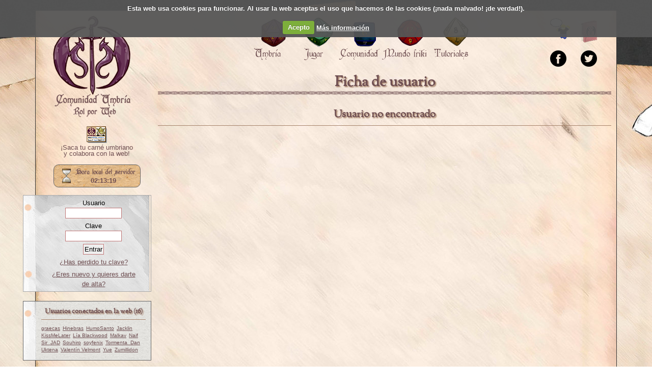

--- FILE ---
content_type: text/html; charset=UTF-8
request_url: https://www.comunidadumbria.com/comunidad/companeros/46160
body_size: 2677
content:
<!DOCTYPE html PUBLIC "-//W3C//DTD XHTML 1.0 Transitional//EN" "http://www.w3.org/TR/xhtml1/DTD/xhtml1-transitional.dtd">
<html xmlns="http://www.w3.org/1999/xhtml">
    <head>
        <title>Compañero: Ficha</title>

        <meta http-equiv="Content-Type" content="text/html; charset=UTF-8" />
        <meta name="title" content="Comunidad Umbría" />
        <meta name="keywords" content="rol rpw umbría comunidadumbria chat roleros d&amp;d vampiro cthulhu juegos" />
        <meta name="description" content="Página web para jugar a rol a través de internet utilizando un sistema específico." />
        <meta name="author" content="Comunidad Umbría" />
        <meta name="resource-type" content="Document" />
        <meta name="distribution" content="all" />
        <meta name="robots" content="all" />
        <meta name="revisit" content="30 days" />
        <link type="image/x-icon" rel="shortcut icon" href="/imgs/alyan.ico" />
        <link rel="canonical" href="https://www.comunidadumbria.com/comunidad/companeros/46160"/>

        <link href="//maxcdn.bootstrapcdn.com/font-awesome/4.2.0/css/font-awesome.min.css" rel="stylesheet">
	<script src="https://cloud.tinymce.com/stable/tinymce.min.js?apiKey=zxu3yohy6ucf8hiyludxgbakjmtwxf1wfrxc0ww2nwr3ff8t"></script>
        <link type="text/css" rel="stylesheet" media="all" href="/tpls/oficial/css/companeros.css?720" />
<link type="text/css" rel="stylesheet" media="all" href="/tpls/oficial/css/datos.css?720" />
<link type="text/css" rel="stylesheet" media="all" href="/tpls/oficial/css/foros.css?720" />
<link type="text/css" rel="stylesheet" media="all" href="/tpls/oficial/css/avisos.css?720" />
<link type="text/css" rel="stylesheet" media="all" href="/tpls/oficial/css/reset.css?720" />
<link type="text/css" rel="stylesheet" media="all" href="/tpls/oficial/css/umbria.css?v=5?720" />
<link type="text/css" rel="stylesheet" media="all" href="/tpls/oficial/css/fonts.css?720" />
<link type="text/css" rel="stylesheet" media="all" href="/tpls/oficial/css/cookiecuttr.css?720" />
        <script src='/incs/js/jquery.js?720' type='text/javascript'></script>
<script src='/incs/js/jquery-ui.js?720' type='text/javascript'></script>
<script src='/incs/js/jquery.ui.datepicker-es.js?720' type='text/javascript'></script>
<script src='/incs/js/umbria.js?720' type='text/javascript'></script>
<script src='/incs/js/bbcode.js?720' type='text/javascript'></script>
<script src='/incs/js/ckeditor/ckeditor.js?720' type='text/javascript'></script>
<script src='/incs/js/ckeditor/adapters/jquery.js?720' type='text/javascript'></script>
<script src='/incs/js/jquery.cookie.js?720' type='text/javascript'></script>
<script src='/incs/js/jquery.cookiecuttr.js?720' type='text/javascript'></script>
<script src='/incs/js/companeros.js?720' type='text/javascript'></script>
<script src='/incs/js/avisos.js?720' type='text/javascript'></script>
<script src='/incs/js/jquery.validate.js?720' type='text/javascript'></script>
<script type="text/javascript">jQuery.extend(Umbria.config, {"editor":null});</script>
         <script src="https://www.google.com/recaptcha/api.js"></script>
        <script type="text/javascript">

		  var _gaq = _gaq || [];
		  _gaq.push(['_setAccount', 'UA-32558627-1']);
		  _gaq.push(['_trackPageview']);

		  (function() {
		    var ga = document.createElement('script'); ga.type = 'text/javascript'; ga.async = true;
		    ga.src = ('https:' == document.location.protocol ? 'https://ssl' : 'http://www') + '.google-analytics.com/ga.js';
		    var s = document.getElementsByTagName('script')[0]; s.parentNode.insertBefore(ga, s);
		  })();
		</script>
    </head>

    <body>
                <div id="wrapper">
            <div id="contenedor">


                <div id="navegadorOculto">
                    <a href="#" id="btnMostrarNavegador">Mostrar lateral</a>
                </div>

                <div id="navegador">
                    <div id="logo">
                                                <a href="/">Portada.</a>

                    </div>
                    <hr class="hidden clear" />
                    <div style="text-align:center;margin: 0 10px;font-weight:strong;">
                        <a href="https://www.comunidadumbria.com/usuario/carnet" style="text-decoration:none;display:block;">
                            <img src="https://www.comunidadumbria.com/tpls/oficial/css/imgs/usuario/carnet.png" alt="Carné umbriano" title="¡Saca tu carné
umbriano!"/>
<!--<img src="/imgs/carnet_colabora.gif" alt="¡Saca tu carné umbriano!"
title="¡Saca tu carné umbriano!" />-->
                        </a>
                        <a href="https://www.comunidadumbria.com/usuario/carnet" style="text-decoration:none;display:block;">
                            ¡Saca tu carné umbriano<br/> y colabora con la web!
                        </a>
                    </div>
                    <div id="reloj">

                        <span>14 Jan 2026 2:13:17</span>
                    </div>

                    <div id="datosUsuario">
                        <div id="login">
	<form name="fAcceso" action="" method="POST" enctype="multipart/form-data">
		<p align="center">
			<label>Usuario</label><br/>
			<input name="ACCESO" type="text" size="12" maxlength="30" />
		</p>
		<p align="center">
			<label>Clave</label><br/>
			<input name="CLAVE" type="password" size="12" maxlength="32" />
		</p>
		
		<p align="center"><input type="submit" value="Entrar" /></p>
	</form>
	
	<p align='center'><a href='/usuario/recuperar'>&iquest;Has perdido tu clave?</a></p>
		
	<p align="center"><a href="/usuario/nuevo">&iquest;Eres nuevo y quieres darte de alta?</a></p>

</div>
<hr class="hidden clear"/>
                        <div class="conectados">
	<div class="listaUsuarios">
	
		<h2>Usuarios conectados en la web (16)</h2>
		<ul>
			<li><a class='usuario' href='/comunidad/companeros/42272' title='graecas'>graecas</a></li>
<li><a class='usuario' href='/comunidad/companeros/42636' title='Hinebras'>Hinebras</a></li>
<li><a class='usuario' href='/comunidad/companeros/49178' title='HumoSanto'>HumoSanto</a></li>
<li><a class='usuario' href='/comunidad/companeros/34459' title='Jacklin'>Jacklin</a></li>
<li><a class='usuario' href='/comunidad/companeros/26615' title='KissMeLater'>KissMeLater</a></li>
<li><a class='usuario' href='/comunidad/companeros/40944' title='Lía Blackwood'>Lía Blackwood</a></li>
<li><a class='usuario' href='/comunidad/companeros/6717' title='Malkav'>Malkav</a></li>
<li><a class='usuario' href='/comunidad/companeros/24653' title='Naif'>Naif</a></li>
<li><a class='usuario' href='/comunidad/companeros/48050' title='Sir_JAD'>Sir_JAD</a></li>
<li><a class='usuario' href='/comunidad/companeros/21460' title='Souhiro'>Souhiro</a></li>
<li><a class='usuario' href='/comunidad/companeros/18594' title='soyfenix'>soyfenix</a></li>
<li><a class='usuario' href='/comunidad/companeros/28315' title='Tormenta_Dan'>Tormenta_Dan</a></li>
<li><a class='usuario' href='/comunidad/companeros/28973' title='Uktena'>Uktena</a></li>
<li><a class='usuario' href='/comunidad/companeros/48664' title='Valentín Velmont'>Valentín Velmont</a></li>
<li><a class='usuario' href='/comunidad/companeros/48530' title='Yue'>Yue</a></li>
<li><a class='usuario' href='/comunidad/companeros/48248' title='Zumillidon'>Zumillidon</a></li>
		</ul>
		<hr class="hidden clear" />
	</div>	
</div>

<div class="conectados">
	<div class="listaUsuarios">
		<h2>Usuarios conectados en el chat (0)</h2>
		<ul>
					</ul>
		<hr class="hidden clear" />
	</div>
</div>                    </div>
                </div>


                <div id="cabecera">
                    <div class="destacados">
                        <a href="https://natilla.comunidadumbria.com/chats/general" target="_blank" id="aChat" title="Entra a charlar con nosotros">&nbsp;</a>
<a href="/umbria/fanzine" id="aFanzine" title="Descubre nuestro fanzine umbriano">&nbsp;</a>
<hr class="hidden clear" />
<a href="https://www.facebook.com/comunidadumbria/" target="_blank" >
    <img src="/tpls/oficial/css/imgs/icono_facebook.png" alt="Facebook" title="Facebook Umbriano" />
</a>

<a href="https://twitter.com/comunidadumbria" target="_blank" >
    <img src="/tpls/oficial/css/imgs/icono_twitter.png" alt="Facebook" title="Twitter Umbriano" />
</a>


<hr class="hidden clear" />
                    </div>

                    <div id="menu">
    <ul style="margin-left:150px;">
        <li id="m-umbria">
            <a href="/submenu/umbria">
                <div class="iconomenu">&nbsp;</div>
                <span>Umbría</span>
            </a>
        </li>

        <li id="m-jugar">
            <a href="/submenu/jugar">
                <div class="iconomenu">&nbsp;</div>
                <span>Jugar</span>
            </a>
        </li>

        <li id="m-comunidad">
            <a href="/submenu/comunidad">
                <div class="iconomenu">&nbsp;</div>
                <span>Comunidad</span>
            </a>
        </li>

        <li id="m-mundofriki">
            <a href="/submenu/mundofriki">
                <div class="iconomenu">&nbsp;</div>
                <span>Mundo friki</span>
            </a>
        </li>

        <li id="m-tutoriales">
            <a href="/submenu/tutoriales">
                <div class="iconomenu">&nbsp;</div>
                <span>Tutoriales</span>
            </a>
        </li>
    </ul>
</div>
<div id="submenu">&nbsp;</div>                </div>
                                <div id="ppal">
                                        <h1>Ficha de usuario</h1>
<hr class="hidden clear" />
	<h2>Usuario no encontrado</h2>
		 	
		                    <hr class="hidden clear" />
                </div>

                <hr class="hidden clear" />

                <div id="pie">
                                                        </div>
            </div>
        </div>
    </body>
</html>


--- FILE ---
content_type: text/css
request_url: https://www.comunidadumbria.com/tpls/oficial/css/foros.css?720
body_size: 653
content:
.stickyIcon{
	border: none!important;
	width:40px;
	margin-bottom:-5px;
	margin-right:0px!important;
	}

.foroBtnMover {
	background: url("imgs/botones/mover.png") 5px 5px no-repeat #F2F1F0;
}

.foroBtnCambiarTitulo {
	background: url("imgs/botones/editar2.png") 5px 5px no-repeat #F2F1F0;
}

.foroBtnFijar {
	background: url("imgs/botones/btnFijar.png") no-repeat #F2F1F0;
}

.foroBtnSoltar {
	background: url("imgs/botones/btnSoltar.png") no-repeat #F2F1F0;
}

.foroBtnCerrar {
	background: url("imgs/botones/cerrar.png") 5px 4px no-repeat #F2F1F0;
}

.foroBtnAbrir {
	background: url("imgs/botones/abrir.png") 5px 4px no-repeat #F2F1F0;
}

.foroBtn:hover {
	background: #CCC;
}

/* SECCION */


.cabeceraTemas {
	position: relative;
	width: 100%;
	background: #6E4E51;
	color: #FFF;
	font-weight: bold;
	border: 1px solid #000;
}

.cabeceraTemas .titulo {
	float: left;
	margin: 5px;
}

.cabeceraTemas .columna {
	float: right;	
	margin: 5px 10px 5px 10px;
}

.cabeceraTemas .respuestas {
	width: 40px;
	text-align: right;
}

.cabeceraTemas .ultimoMensaje {
	width: 140px;
	text-align: left;
}

.cabeceraTemas .autor {
	width: 40px;
	text-align: left;
	float: left;
}

.lineaTema {
	position: relative;
	width: 100%;
	border-bottom: 1px dotted #6E4E51;
	border-left: 1px solid #6E4E51;
	border-right: 1px solid #6E4E51;
	background: #FFF;
}

.sticky {
	background: #EAE5DA !important;
}



.lineaTema .titulo {
	float: left;
	padding-top: 10px;
	margin: 5px;
	max-width: 550px;
}

.sticky .titulo {
	font-weight: bold;
}

.lineaTema .titulo span {
	font-size: 10px;
	line-height: 1.5em;
}

.lineaTema .columna {
	float: right;
	margin: 5px 10px 5px 10px;
}

.lineaTema .respuestas {
	width: 40px;
	padding-top: 10px;
	text-align: right;
}

.lineaTema .ultimoMensaje {
	width: 140px;
	padding-top: 10px;
	text-align: left;
}

.lineaTema .autor {
	width: 40px;
	text-align: center;
	float: left;
}

.lineaTema .autor img {
	max-width: 25px;
	max-height: 35px;
}

.foroCerrado {
	width: 100%;
	padding: 10px 0px;
	text-align: center;
	background: #CCC;
	color: #000;
}

.formCambioTitulo input[type="text"] {
	width: 75%;
}

	

--- FILE ---
content_type: text/css
request_url: https://www.comunidadumbria.com/tpls/oficial/css/umbria.css?v=5?720
body_size: 5429
content:
/*== ESTRUCTURA ===*/




body {
    font-family: Verdana, Helvetica;
    font-size: .8em;
    background: url("imgs/estructura/fondobody.jpg");
    
}

a {
	color: #6E4E51;
} 


p {
	line-height: 1.5em;
	margin-bottom: 15px;
	word-wrap: break-word;
}

li {
	line-height: 1.5em;
}

li li {
    margin-left: 20px;
}

h1 {
	font-family: 'OFLSortsMillGoudyRegular', Verdana;
	background:url("imgs/h_linea.png") repeat-x scroll center bottom transparent;
	color:#6E4E51;
	font-size:2.2em;
	font-weight:bold;
	line-height: 1.5em;
	margin-bottom: 20px;
	padding-bottom:0.1em;
	text-align:center;
	text-shadow: #A6836B 2px 2px 2px;
}

h2 {
	font-family: 'OFLSortsMillGoudyRegular', Verdana;
	color:#6E4E51;
	font-size:1.6em;
	line-height: 1.6em;
	font-weight:bold;
	padding-bottom:5px;
	margin-bottom: 10px;
	text-align:center;
	text-shadow: #A6836B 2px 2px 2px;
	border-bottom: 1px solid #A6836B;
	
}

h3 {
	font-family: 'OFLSortsMillGoudyRegular', Verdana;
	color: #6E4E51;
	font-size: 1.2em;
	font-weight: bold;
	margin-bottom: 15px;
}

h4 {
	margin-bottom: 10px;
}

dd {
    margin-left: 15px;
    padding: 5px 0;
}
dt {
    font-weight: bold;
    margin-top: 10px;
}


.hidden {
    visibility: hidden;
}

.clear {
    clear: both;
}

.listaUsuarios li {
	list-style: none;
	display: block;
	float: left;
	margin-right: 5px;
	line-height: 1.4em;
	font-size: .8em;
}

.listaUsuarios a.admin {
	font-weight: bold;
}

.listaUsuarios a.usuario {

}

.listaUsuarios a.oculto {
	font-style: italic;
}
	
.notificacion {
    background: #FFF;
    text-align: center;
    line-height: 1.3em;
    border: 1px solid #BBBBBB;
    color: #6E4E51;
    margin-right: 15px;
    font-size: 11px;
    padding: 5px;
}

#wrapper {
    background: url("imgs/estructura/fondo.jpg") no-repeat center top; 
    padding: 20px 30px;
}

#contenedor {
    display: block;
    position: relative;
    background: url("imgs/estructura/contenedor.jpg"); 
    border: 1px solid #333;
    margin: 0 auto;
    width: 1140px;
}

#navegador {
	float: left;
	width: 240px;
}

#navegadorOculto {
	float: left;
	margin-top: 250px;
	width: 10px;
	height: 50px;
	border: 1px solid #333;
	padding: 2px;
	border-left: none;
	background: #FFF;
	overflow: hidden;
	display: none;
}

#btnMostrarNavegador {
	display: block;
	width: 10px;
	height: 50px;
	text-indent: -9999px;
	background: url("imgs/estructura/mostrarNavegador.png") repeat-y;
}

#cabecera {
	position: relative;
	margin: 0px 15px 0px 250px;
	/*min-height: 200px;*/
}


#ppal {
	position: relative;
	float: left;
	width: 890px;
	
}

#avisos {
	position: relative;
	float: left;
	width: 890px;
	margin-top: 25px;
}

#logo {
	float: left;
	width: 220px;
	height: 200px;
	margin: 10px 0px;
}

#logo > a {
	display: block;
	text-indent: -9999px;
	width: 220px;
	height: 200px;
	background: url("imgs/estructura/alyan_logo.png?v=3") no-repeat;
}

#logoCrespon a {
	display: block;
	text-indent: -9999px;
	width: 220px;
	height: 200px;
	background: url("imgs/estructura/alyan_crespon.png");
}

#logoMovember a {
	display: block;
	text-indent: -9999px;
	width: 220px;
	height: 200px;
	background: url("imgs/estructura/alyan_movember.png");
}

/*== DESTACADOS == */
#destacados {
	float: right; 
	width: 180px;
}

#destacados a {
	float: left;
	text-indent: -9999px;
	width: 45px;
	height: 55px;
	margin-left: 5px;

}

#aFanzine {
    background: url("imgs/estructura/fanzine.png") no-repeat scroll 2px 3px rgba(0, 0, 0, 0);
}
#aChat {
    background: url("imgs/estructura/chat.png") no-repeat scroll 0 0 rgba(0, 0, 0, 0);
}
#aTv {
    background: url("imgs/estructura/tv.png") no-repeat scroll 0 -5px rgba(0, 0, 0, 0);
}
#aKDD {
    background: url("imgs/estructura/JOKU.svg") no-repeat scroll center 0 / 45px auto rgba(0, 0, 0, 0);
}

.bannerKDD {
    background: url("imgs/estructura/bannerKDD.png") no-repeat scroll 0 0 transparent;
    display: block!important;
    height: 90px!important;
    margin: 53px auto 5px !important;
    width: 100px!important;
    float: none!important;
}


/* == PATROCINADORES == */

#patrocinadores {
	position: relative;
	margin: 10px 90px 0px 35px;
	height: 75px;
	width: 650px;
}

#patrocinadores a {
	margin-right: 10px;
}

#patrocinadores img {
	width: 200px;
	height: 50px;
	margin-top: 5px;
}



/* == MENU == */


#menu {
    position: relative;
    margin: 10px;
 	height: 90px;
 	width: 700px;
}


#menu ul li, #submenu ul li {
    float: left;
    list-style: none outside;
}

#menu a {
	text-decoration: none;	
}

#menu a div {
    background: url("imgs/estructura/menu.png") no-repeat scroll 0 0 transparent;
    display: block;
    height: 65px;
	text-align: center;

}

#menu a span{
	font-family: 'cardinal_alternateregular';
    font-size: 1.6em;
    text-align: center;
    text-decoration: none;	
    display: block;
}

#menu a:hover {
    text-shadow: 2px 2px 2px grey;
}

#m-umbria a div {
	width: 90px;
    background-position: 0 0;
}

#m-umbria_select {
    background-position: 0 -100px;
}

#m-jugar a div {
    width: 90px;
    background-position: -112px 0;
}

#m-comunidad a div {
    width: 90px;
    background-position: -224px 0;
}

#m-mundofriki a div {
    width: 90px;
    background-position: -336px 0;
}

#m-tutoriales a div {
    width: 90px;
    background-position: -448px 0;
}

#m-patrocinadores a div {
    width: 90px;
    background-position: -560px 0;
}

#submenu {
	position: absolute;
	z-index: 999;
 	margin: 5px;
 	padding: 10px 10px 0px 10px;
 	border: 1px dotted #6E4E51;
 	display: none;
 	height: 90px;
	width: 96%;
}

#submenu li {
	width: 90px;
	height: 30px;
	background: url("imgs/estructura/submenu.png") no-repeat #FFF;
	padding: 0px 0px 5px 30px;
	font-size: .8em;
	overflow: hidden;
	line-height: 1.1em;
}

#submenu li a {
	text-decoration: none;
}

.submenuFondo {
	background-color: #FFF;
	
}

/* == DATOSUSUARIO == */

a.btnIncidencia {
	display: block;
	width: 180px;
	background: url("imgs/bug.png") no-repeat center top;
	padding-top: 40px;
	text-align: center;
	margin: 0 0 20px 20px;
	text-decoration: none;
}
#reloj {
	background: url("imgs/fndReloj.png") no-repeat center;
	padding: 25px 0 6px 25px;
	margin: 15px auto;
	font-weight: bold;
	width: 144px;
	text-align: center;
	color: #6E4E51;
	border: 1px solid #666;
	border-radius: 10px;
}
#reloj span {
	visibility: hidden;
}
#datosUsuario {
	float: left;
	width: 250px;
}

#datosUsuario h2 {
	font-size: 1em;
}


#usuario, #login {
    position: relative;
    display: block;
    left: -25px;
    width: 225px;   
    background: url("imgs/estructura/recuadroUsuario.jpg") repeat-y;
	padding-left: 25px;
    border: 1px solid #AAA;
}

#avatar {
	position: absolute;
	top: 5px;
	left: 35px; 
}

#uNombre, #uNivel, #uCarisma {
	position: relative;
	margin-bottom: 8px;
	margin-left: 100px;
	text-align: left;
}

#uNombre strong, #uNivel strong, #uCarisma strong {
	display: block;
	clear: both;
	color:#6E4E51;
	margin-bottom: 2px;
}

#iconosUsuario {
	position: relative;
	margin-left: -10px;
	margin-right: -10px;
}

#iconosUsuario a {
	float: left;
	display: block;
	height: 45px;
	width: 40px;
	margin-right: 5px;
	text-align: center;
	color: #6E4E51;
	text-decoration: none;
	position: relative;	
	background-position: center bottom;
}
#iconosUsuario a span {
	position: absolute;
	top: 0px;
	right: 0px;
	display: block;
	background-color: #FFF;
	border: 1px solid #000;
	border-radius: 1px;
	font-size: 9px;
	padding: 1px;
	font-weight: bold;
}
#iconoPreferencias {
	background: url("imgs/usuario/preferencias.png") no-repeat;
	text-indent: -9999px;
}
#iconoNovedades {
	background: url("imgs/usuario/novedades.png") no-repeat;
	text-indent: -9999px;
}

#iconoPatrocinadores {
	background: url("imgs/administrar/btnPatrocinadores.png") no-repeat;
	text-indent: -9999px;
}

#iconoCreditos {
	background: url("imgs/usuario/creditos.png") no-repeat;
}

#iconoFicheros {
	background: url("imgs/usuario/ficheros.png") no-repeat;
}

#iconoMensajes {
	background: url("imgs/usuario/mps.png") no-repeat;
}
#iconoMensajes.no_leidos {
	background: url("imgs/usuario/mpsanimado.png") no-repeat;
}
#iconoPartidas {
	background: url("imgs/usuario/partidas.png") no-repeat;
	text-indent: -9999px;
}
#iconoIncidencias {
	background: url("imgs/usuario/bug.png") no-repeat;
}
#iconoIncidencias.incidencias_pendientes {
	background: url("imgs/usuario/buganimado.png") no-repeat;
}

#iconoCarnet:link, #iconoCarnet:visited{
	background: url("imgs/usuario/carnet.png") no-repeat;
}
#iconoCarnet:hover {
	background: url("imgs/usuario/carnethover.png") no-repeat;
}
#iconoCarnet:active {
	background: url("imgs/usuario/carnetactive.png") no-repeat;
}
#iconoCapataces {
	background: url("imgs/usuario/capataces.png") no-repeat;
	text-indent: -9999px;
}
#iconoNatilla {
        background: url("imgs/usuario/natilla.png") no-repeat;
        text-indent: -9999px;
}
#iconosUsuario a span.estadoCarnet {
	position: absolute;
	top: 27px;
	left: 30px;
	display: block;
	border: none;
	height: 16px;
	width: 16px;
}
#iconosUsuario a span.estadoCarnet.caducado {
	background: url("imgs/carnet/cross16.png") no-repeat;	
}
#iconosUsuario a span.estadoCarnet.terminal{
	background: url("imgs/carnet/exclamation16.png") no-repeat;	
}
#iconosUsuario a span.estadoCarnet.activo {
	background: url("imgs/carnet/tick16.png") no-repeat;	
}
#btnCerrar {
	clear: both;
	padding: 2px;
	border: 1px solid #CCC;
	background: #000;
}



#datosUsuario .partidas, #datosUsuario .conectados, #datosUsuario .menuAdministracion {
    position: relative;
    width: 225px;
    background: url(imgs/estructura/recuadroUsuario.jpg) repeat-y top left;
    margin: 15px 0;
    padding-left: 25px;
    border: 1px solid #666;
    display: block;
    margin-left: -25px;
}

#datosUsuario .listaPartidas, #datosUsuario .listaUsuarios, #datosUsuario .listaIconos {
    background: url(imgs/estructura/fondoPartidas.png);
    padding: 10px;
    text-align: center;
}

#datosUsuario .menuAdministracion a.pendiente {
	opacity: 0.5;
}

#datosUsuario .listaIconos img {
 width: 40px;
 height: 40px;
}

#datosUsuario .listaIconos a span {
 display:none;
}

.listaPartidas img {
    border: 1px solid #666;
}
.listaPartidas a.suspendida img,
.listaPartidas a.abierta img {
	border-color: #00F;
	border-style: dotted;
}
.listaPartidas a.suspendida img {
	opacity: 0.5;
}

.listaPartidas a:hover img {
    border-style: dashed;
}

#datosUsuario .listaPartidas h1 {
    width: 190px;
    height: 34px;
    margin: 0 auto 10px;
    font-size: 1.1em;
    background: none;
    border-bottom: 1px solid #6E4E51;
}

.listaPartidas a { text-decoration: none; }
.listaPartidas img {
	width: 40px;
	height: 60px;
	margin-top: 3px;
}


#btnLogout, #btnOcultarNavegador, #btnCambiarSkin {
	position: relative;
	display: block;
	width: 120px;
	margin: 2px auto;
}

#btnLogout:hover, #btnOcultarNavegador:hover, #btnCambiarSkin:hover {
	background: #CCC;
	color: #000;
}





/* == RECUADROS Y DISEÑO == */

.recuadro {
	position: relative;
	border: 1px solid #666;
	background: url("imgs/estructura/fondoRecuadro.png"); 
	padding: 15px;
	margin-bottom: 20px;
	border-radius: 10px; 
	-moz-border-radius: 10px;
	-webkit-border-radius: 10px;
	
}

.recuadroInterno {
	display: block;
	
	background: url("imgs/estructura/recuadroInterno.png");
	border: 1px solid #666;
	padding: 10px;
	margin: 10px;
	border-radius: 5px; 
	-moz-border-radius: 5px;
	-webkit-border-radius: 5px;
}

.recuadro img {
	margin-right: 20px;
	border: 1px solid #666;
}

.foto {
	float: left;
	width: 110px;
	overflow: hidden;
}

.minifoto {
	float: left;
	width: 120px;
}

.texto {
	position: relative;
	margin-left: 120px;
}

.texto p img {
	max-width: 100%;
}

.fecha {
	padding: 5px;
	text-align: right;
	border-bottom: 1px dotted #6E4E51;
	margin-bottom: 5px;
	line-height: 1.1em;
	color: #000;
}
.boton {
	padding: 2px 5px;
	text-align: center;
	text-decoration: none;
	border-radius: 5px;
	-moz-border-radius: 5px;
	-webkit-border-radius: 5px;
	border: 1px solid #6E4E51;
	background: #FAF6F3;
	color: #6E4E51;
}

.cargando {
	position: relative;
	width: 66px;
	height: 66px;
	margin: 5px auto;
	background: url("imgs/estructura/cargando.gif") center no-repeat;
	text-indent: -9999px;
	
} 

.columna50 {
	float: left;
	width: 49%;
	margin: 0 0.5%;
}
.columna30 {
	float: left;
	width: 29%;
	margin: 0 0.5%;
}
.columna70 {
	float: left;
	width: 69%;
	margin: 0 0.5%;
}

.columna33 {
	float: left;
	width: 32%;
	margin: 0 0.5%;
}

.columna66 {
	float: left;
	width: 65%;
	margin: 0 0.5%;
}

.columna25 {
	float: left;
	width: 24%;
	margin: 0 0.5%;
}

.columna75 {
	float: left;
	width: 74%;
	margin: 0 0.5%;
}
.columna20 {
	float: left;
	width: 19%;
	margin: 0 0.5%;
}
.columna80 {
	float: left;
	width: 79%;
	margin: 0 0.5%;
}
.columna10 {
	float: left;
	width: 9%;
	margin: 0 0.5%;
}
.columna90 {
	float: left;
	width: 89%;
	margin: 0 0.5%;
}
.columna100 {
	float: left;
	width: 99%;
	margin: 0 0.5%;
}
.columna40 {
	float: left;
	width: 39%;
	margin: 0 0.5%;
}

/* == MENSAJES DE ERROR == */

div.warning, div.error, div.status {
	border: 3px solid;
    border-radius: 10px;
    -moz-border-radius: 10px;
    -webkit-border-radius: 10px;
	padding: 30px 0px 30px 60px;	
	margin: 10px 0 15px;
}
div.warning {
    background: #FEEFB3 url(imgs/iconos/warning.png) no-repeat left center;
	color: #9F6000;
}
div.error {
    background: #FFBABA url(imgs/iconos/error.png) no-repeat left center;
	color: #D8000C;
}
div.status {
    background: #E4E3DF url(imgs/iconos/status.png) no-repeat left center;
	color: #888888;
}

.goblinsAtWork {
	position: relative;
	width: 320px;
	height: 320px;
	margin: 20px auto;
	background: url("imgs/goblinsAtWork.png") no-repeat;
}

/* == NIVELES ==*/

.nivel {
	position: relative;
	width: 90px;
	height: 43px;
	margin: 5px auto;
}

.friki0 {
	background: url("imgs/niveles/0.png");
}

.friki1 {
	background: url("imgs/niveles/1.png");
}

.friki2 {
	background: url("imgs/niveles/2.png");
}

.friki3 {
	background: url("imgs/niveles/3.png");
}

.friki4 {
	background: url("imgs/niveles/4.png");
}

.friki5 {
	background: url("imgs/niveles/5.png");
}

.friki6 {
	background: url("imgs/niveles/6.png");
}
.friki7 {
	background: url("imgs/niveles/7.png");
}
.friki8 {
	background: url("imgs/niveles/8.png");
}
.friki9 {
	background: url("imgs/niveles/9.png");
	height: 66px;
}
.friki10 {
	background: url("imgs/niveles/10.png");
}
.friki11 {
	background: url("imgs/niveles/11.png");
}

/*== EDITOR === */

.citar_encabezado {
	font-weight: bold;
	margin-bottom: 5px !important;
}

.Citar, blockquote {
	margin: 10px;
	padding: 25px 10px 10px 25px;
	border: 1px dotted #CCC;
	background: url("imgs/cita.gif") 5px 5px no-repeat #EEE;
}

.spoiler_encabezado {
	font-weight: bold;
	margin-bottom: 5px !important;
	/*cursor: pointer;*/
}

.Spoiler {
	border: 1px dotted #CCC;
	background: #FFF;
	color: #FFF;
	margin: 10px;	
}
.spoilerText { display: none; }


/*
 * Autocompeter */
#autocompleter {
    position: absolute;
    border: 1px solid;
    overflow: hidden;
    z-index: 100;
}

#autocompleter ul {
    margin: 0;
    padding: 0;
    list-style: none;
}

#autocompleter li {
    background: #fff;
    color: #000;
    white-space: pre;
    cursor: default;
	margin: 0;
	text-align: center;
}

#autocompleter li.seleccionado {
    background: #6E4E51;
    color: #fff;
}

input.form-autocompleter {
  background-image: url(imgs/buscando.gif);
  background-repeat: no-repeat;
  background-position: right -16px; 
}
input.buscando {
  background-position: right 1px; 
}

.botonera {
	margin: 5px 0px;
	border-bottom: 1px dotted #6E4E54;
	border-top: 1px dotted #6E4E54;
	padding: 10px 0px;
	text-align: center;
}

.botonera span {
	width: 20px;
}


a.btnBuscador {
	float: right;
	clear: both;
	width: 130px;
	padding: 14px 10px 0px 50px;
	height: 26px;
	background: url("imgs/botones/buscador.png") no-repeat #F2F1F0;
	border-radius: 5px;
	-moz-border-radius: 5px;
	-webkit-border-radius: 5px;
	border: 1px solid #6E4E51;
	text-decoration: none;
	margin-bottom: 20px;
}

a.ver {
	display: block;
	float: right;
	background: url("imgs/botones/ver.gif") no-repeat 5px 5px #F2F1F0;
	padding: 5px 5px 5px 30px;
	border-radius: 5px;
	-moz-border-radius: 5px;
	-webkit-border-radius: 5px;
	border: 1px solid #6E4E51;
	text-decoration: none;
	margin-bottom: 20px;
}

a.ver:hover {
	background: url("imgs/botones/ver.gif") no-repeat 5px 5px #CCC;
	color: #FFF;
}

.avatar {
	text-align: center;
	background: #FFF;
	border: 1px solid #6E4E51;
		border-radius: 5px;
	-moz-border-radius: 5px;
	-webkit-border-radius: 5px;
	
}

.avatar img {
	margin: 10px auto 10px auto;
}

.avatar a {
	text-decoration: none;
}

.avatar img.iconoNivel, .avatar img.iconoCarne {
	border: none;	
}

#login p {
	width: 75%;
	margin: 5px auto;
	text-align: center;
}

#login h3 {
	text-align: center;
}

#twitter {
	float: right;
	width: 250px;
}

#Sesiones span.actual
{
	font-weight: bold;	
}

.alignLeft {text-align: left;}
.alignRight {text-align: right;}
.alignCenter {text-align: center;}
.alignJustify {text-align: justify;}

.formularioBasico {
	display: block;
	width: 270px;
	background: #FFF;
	border: 1px solid #CCC;
	padding: 5px 20px;
	margin: 20px auto;
}

.formularioBasico li {
	display: block;
	width: 100%;
	list-style: none;
	margin-bottom: 5px;
}

.formularioBasico ul {
	display: block;
	margin: 10px 0px;
	clear: both;
}

.formularioBasico fieldset label {
	display: block;
	width: 250px;
	border-bottom: 1px #CCC solid;
	margin-right: 20px;
}

.formularioBasico fieldset input {
	display: block;
	width: 250px;
}

fieldset.collapsed .fieldset-wrapper {
display:none;
}

div.hiddenfield .hidableitem {
display:none;
}
	
.admBotones {
	display: block;
	float: right; 
	margin: 5px;
	width: 80px;
	height: 45px;
	padding: 14px 10px 0px 45px;
	height: 26px;
	border-radius: 5px;
	-moz-border-radius: 5px;
	-webkit-border-radius: 5px;
	border: 1px solid #6E4E51;
	text-decoration: none;
	
}

#uCarisma a {
    display: block;
    float: left;
    font-size: 0.7em;
    height: 16px;
    line-height: 10px;
    padding: 2px;
    text-align: right;
    text-decoration: none;
    color: #000;
}
#uCarisma {
    width: 200px;
}
#uCarisma a span {
    padding-left: 14px;
}
.carismaPOS {
    background: url("imgs/carisma/positivo16.png") no-repeat scroll 0 0 transparent;
}
.carismaNEU {
    background: url("imgs/carisma/neutral16.png") no-repeat scroll 0 0 transparent;
}
.carismaNEG {
    background: url("imgs/carisma/negativo16.png") no-repeat scroll 0 0 transparent;
}


.noticiasMarco {
    overflow: hidden;
    width: 100%;
}
.noticiasCarrusel {
    width: 5000px;
}
.noticia {
    display: inline-block;
    overflow: hidden;
    position: relative;
    vertical-align: text-top;
    width: 250px;
    margin: 0 10px;
    left: 0;
}

.banda .noticia {
	display: inline-block;
    overflow: hidden;
    position: relative;
    vertical-align: text-top;
    width: 830px;
    margin: 0 10px;
    left: 0;
}

.noticia embed,  .noticiaPortada embed{
    width: 140px;
    height: 85px;
}

.columna .noticia p img
{
    max-width: 250px;
}

.noticiaPortada .noticia p img
{
    max-width: 150px;
}


table.bbcodeTable {
    border-collapse: collapse;
    border-color: #999999;
    border-width: 1px;
    font-family: verdana,arial,sans-serif;
    font-size: 0.9em;
}
table.bbcodeTable th {
    background: none repeat scroll 0 0 #DDDDDD;
    border-color: #999999;
    border-style: solid;
    border-width: 1px;
    padding: 8px;
}
table.bbcodeTable td {
    background: none repeat scroll 0 0 #FFFFFF;
    border-color: #999999;
    border-style: solid;
    border-width: 1px;
    padding: 8px;
    vertical-align: top;
}
.selectorNoticia {
    list-style: none;
    margin-bottom: 15px;
    padding-bottom: 5px;
    border-bottom: 1px solid #A6836B;
}
.selectorNoticia span {
    border: 1px solid;
    width: 12px;
    display: block;
    height: 12px;
    line-height: 12px;
    font-size: 0.7em;
    color: #6E4E51;
    background: white;
    text-align: center;
}
.selectorNoticia li.activo span
{
    color: white;
    background: #6E4E51;
}
.selectorNoticia li {
    display: inline-block;
    margin-right: -3px;
}

.contadorKDD {
    display: block !important;
    margin-left: -17px !important;
    text-indent: 0 !important;
    width: 200px !important;
    height: 0px!important;
}
.contadorKDD img {
    display: inline;
}
.contadorKDD .quedanKDD {
    margin-left: 51px;
    margin-top: 15px;
}
.contadorKDD .textoKDD {
    margin-top: -65px;
}

.contadorRomano {
    text-decoration: none;
}
.contadorRomano div {
    height: 70px;
    text-indent: 0;
    width: 125px;
    background: url("kdd/contador.svg");
    background-size: 125px 70px;
}
.contadorRomano span {
    display: block;
    font-family: serif;
    font-size: 1.7em;
    font-weight: bold;
    position: relative;
    text-align: center;
    top: 24px;
    width: 125px;
	color: #FFD700;
	 -webkit-text-fill-color: transparent;
	 background: -webkit-linear-gradient(transparent, transparent),
	             url("kdd/textura.png") repeat scroll 13px 0 rgba(0, 0, 0, 0);
	 background: -o-linear-gradient(transparent, transparent);
	 -webkit-background-clip: text;
}

.adminbar {
    background-color: #499310;
    color: #FFFFFF;
    font-size: 1em;
    left: 0;
    padding: 10px 0;
    position: fixed;
    text-align: center;
    top: 0;
    width: 100%;
    z-index: 10;
    box-shadow: inset 2px 2px 2px lightgreen, inset -3px -3px 3px darkgreen;
    border-radius: 0px 0px 30px 30px;
}

.adminbar a {
	background: none repeat scroll 0 0 #14CC2C;
    border: 1px solid darkgreen;
    border-radius: 5px 5px 5px 5px;
    box-shadow: 1px 1px 2px white inset, -1px -1px 2px darkgreen inset, 1px 1px 1px white;
    color: darkgreen;
    display: inline-block;
    padding: 6px;
    text-decoration: none;
    margin: 0 5px;
}
.adminbar a:hover {
    box-shadow: inset 1px 1px 2px darkgreen, inset -1px -1px 2px white,1px 1px 1px white;
}
#filtroVerde
{
	height:100%;
	width: 100%;
	z-index:9;
	background: green;
	opacity: 0.2;
	position: fixed;
	top: 0;
	left: 0;
	pointer-events: none;
}

#toggleFiltro {
    display: inline-block;
    height: 26px;
    width: 26px;
    float: right;
    margin-right: 25px;
    box-shadow: 1px 1px 2px white inset, -1px -1px 2px darkgreen inset, 1px 1px 1px white;
    cursor: pointer;
    border-radius: 5px;
    border: 1px solid darkgreen;
}

#toggleFiltro.activado {
    background: url("imgs/flecha_arriba.png") no-repeat scroll 5px 5px #14CC2C;
}
#toggleFiltro.desactivado
{
	background: url('imgs/flecha_abajo.png') no-repeat scroll 5px 5px #14CC2C;
}
#toggleFiltro.activado:hover {
	box-shadow: 1px 1px 2px darkgreen inset, -1px -1px 2px white inset, 1px 1px 1px white;
    background: url("imgs/flecha_arriba.png") no-repeat scroll 6px 6px #14CC2C;
}
#toggleFiltro.desactivado:hover
{
	box-shadow: 1px 1px 2px darkgreen inset, -1px -1px 2px white inset, 1px 1px 1px white;
	background: url('imgs/flecha_abajo.png') no-repeat scroll 6px 6px #14CC2C;
}
.red{
	color: red;
}

.error{
	color: red;
	font-weight: bold;
	font-size: 0.9em;
	}

	#toalla
	{
		position: absolute;
		left:40px;
		top: -7px;
	}

.pfc_words img, #pfc_smileys img
{
	border: none!important;
}

.espacioPatrocinado {
    font-size: 8px;
    text-align: center;
    display:block;
    width:200px;
    height:158px;
    overflow:hidden;
    border: 1px solid #666;

}

.espacioActivo {
    background: #333;
    color:#FFF;

}



.destacados {
	float: right;
	width: 120px;
	height: 110px;
}

.destacados a {
	float: left;
	margin: 5px;
	width: 50px;
	height: 50px;
	overflow: hidden;
}

.marcoAvatar {
    display: block;
    float: left;
    height: 140px;
    left: -1px;
    margin-bottom: -118px;
    margin-top: -23px;
    position: relative;
    top: -120px;
    width: 110px;
}

.umbrionadaParticipante {
	background: url("imgs/marcos/umbrionada_participante.png") no-repeat scroll 0 0 transparent;
    background-size: 110px 140px;
}

.umbrionadaOrganizador {
	background: url("imgs/marcos/umbrionada_organizador.png") no-repeat scroll 0 0 transparent;
    background-size: 110px 140px;
}


--- FILE ---
content_type: text/css
request_url: https://www.comunidadumbria.com/tpls/oficial/css/fonts.css?720
body_size: 242
content:
@font-face {
    font-family: 'OFLSortsMillGoudyRegular';
    src: url('fonts/OFLGoudyStM-webfont.eot');
    src: url('fonts/OFLGoudyStM-webfont.ttf') format('truetype')
}

@font-face {
    font-family: 'cardinal_alternateregular';
    src: url('fonts/cardinal-alternate-webfont.eot');
    src: url('fonts/cardinal-alternate-webfont.eot?#iefix') format('embedded-opentype'),
         url('fonts/cardinal-alternate-webfont.woff') format('woff'),
         url('fonts/cardinal-alternate-webfont.ttf') format('truetype'),
         url('fonts/cardinal-alternate-webfont.svg#cardinal_alternateregular') format('svg');
    font-weight: normal;
    font-style: normal;

}

--- FILE ---
content_type: application/javascript
request_url: https://www.comunidadumbria.com/incs/js/umbria.js?720
body_size: 1976
content:
var Umbria = Umbria ||
{
    'config': {},
    'acciones': {}
};

Umbria.lanzarAcciones = function(context){
    context = context || document;
    jQuery.each(Umbria.acciones, function(){
        this(context);
    });
};


jQuery(document).ready(function(){
    Umbria.lanzarAcciones(this);  
});


Umbria.acciones.menu = function(){
	var submenu = "";
	jQuery("#menu li a").click(function(e){
		e.preventDefault();
		url = jQuery(this).attr("href");
		if (url==submenu) { 
			jQuery("#submenu").removeClass("submenuFondo").fadeOut();
			submenu = "";
		} else {
			jQuery("#submenu").addClass("submenuFondo").fadeIn().html("<div class='cargando'>Cargando...</div>").load(url);
			submenu = url;
		}
	});
};

Umbria.acciones.filtro = function(){
	var submenu = "";
	jQuery("#toggleFiltro").click(function(e){
		e.preventDefault();
		if (jQuery(this).hasClass("activado")) { 
			jQuery("#filtroVerde").slideUp();
			jQuery(this).removeClass("activado").addClass("desactivado");
			jQuery(this).attr("title", "Activar filtro");
		} else {
			jQuery("#filtroVerde").slideDown();
			jQuery(this).removeClass("desactivado").addClass("activado");
			jQuery(this).attr("title", "Desactivar filtro");
		}
	});
};


Umbria.acciones.globales = function() {
	//$(".spoilerText").hide();
	jQuery(".spoilerToggle").click(function() {
		jQuery(this).next(".spoilerText").toggle();
	});
	jQuery(".Spoiler").click(function() {
		jQuery(this).css({ color: "#000", background: "#FFF" });
	});
};

Umbria.encodeURL = function(item, uri){
    uri = uri || location.href;
    item = encodeURIComponent(item).replace(/%2F/g, '/');
    return (uri.indexOf('?r=') != -1) ? item : item.replace(/%26/g, '%2526').replace(/%23/g, '%2523').replace(/\/\//g, '/%252F');
};

Umbria.acciones.collapsibleFieldset = function(){
    jQuery('fieldset.collapsible > legend').live("click", function(){
        var fieldset = jQuery(this).parent()[0];
        // Evitar sobrecarga de animación (múltiples clicks)
        if (!fieldset.animando) {
            fieldset.animando = true;
            Umbria.toggleFieldset(fieldset);
        }
        return false;
    });
};

Umbria.toggleFieldset = function(fieldset){
    if (jQuery(fieldset).is('.collapsed')) {
        var contenido = jQuery('div.fieldset-wrapper', fieldset);
        jQuery(fieldset).removeClass('collapsed');
        contenido.hide();
        contenido.slideDown({
            duration: 'fast',
            easing: 'linear',
            complete: function(){
                Umbria.fixScroll(this.parentNode);
                this.parentNode.animando = false;
            },
            step: function(){
                Umbria.fixScroll(this.parentNode);
            }
        });
    }
    else {
        var contenido = jQuery('div.fieldset-wrapper', fieldset).slideUp('fast', function(){
            jQuery(this.parentNode).addClass('collapsed');
            this.parentNode.animando = false;
        });
    }
};

Umbria.acciones.hidableDiv = function(){
    jQuery('div.hidable > a.btnHidable').live("click", function(e){
    	e.preventDefault();
        var hiddablediv = jQuery(this).parent()[0];
        // Evitar sobrecarga de animación (múltiples clicks)
        if (!hiddablediv.animando) {
        	hiddablediv.animando = true;
            Umbria.toggleHidable(hiddablediv);
        }
        return false;
    });
};

Umbria.toggleHidable = function(hiddablediv){
    var parent = hiddablediv;
    var boton = jQuery('a.btnHidable', hiddablediv);
    if (jQuery(hiddablediv).is('.hiddenfield')) {
        var contenido = jQuery('.hidableitem', hiddablediv);
        jQuery(hiddablediv).removeClass('hiddenfield');
        jQuery(boton).html('Cargando...');
        contenido.hide();
        contenido.slideDown({
            duration: 'fast',
            easing: 'linear',
            complete: function(){
        	jQuery(boton).html('Ver menos');
                Umbria.fixScroll(parent);
                parent.animando = false;
            },
            step: function(){
                Umbria.fixScroll(parent);
            }
        });
    }
    else {
    	jQuery(boton).html('Cargando...');
        var contenido = jQuery('.hidableitem', hiddablediv).slideUp('fast', function(){
            jQuery(parent).addClass('hiddenfield');
            jQuery(boton).html('Ver más');
            parent.animando = false;
        });
    }
};

Umbria.acciones.ventana = function() {
	jQuery("#ventana").dialog({ autoOpen: false });
	jQuery(".ventana").click(function() {
		jQuery("#ventana").html("Cargando...");
		jQuery("#ventana").load(jQuery(this).attr("href"));
		jQuery("#ventana").dialog("open");
		return false;
	});
};

// Acompañar el scroll para que no se haga raro el colapsado
Umbria.fixScroll = function(fieldset){
    var h = self.innerHeight || document.documentElement.clientHeight || jQuery('body')[0].clientHeight || 0;
    var offset = self.pageYOffset || document.documentElement.scrollTop || jQuery('body')[0].scrollTop || 0;
    var posY = jQuery(fieldset).offset().top;
    var fudge = 55;
    if (posY + fieldset.offsetHeight + fudge > h + offset) {
        if (fieldset.offsetHeight > h) {
            window.scrollTo(0, posY);
        }
        else {
            window.scrollTo(0, posY + fieldset.offsetHeight - h + fudge);
        }
    }
};

Umbria.acciones.controlLateral = function() {
	jQuery("#btnOcultarNavegador").click(function() { jQuery("#navegador").fadeOut(); jQuery("#navegadorOculto").fadeIn(); return false; } );
	jQuery("#btnMostrarNavegador").click(function() { jQuery("#navegadorOculto").fadeOut(); jQuery("#navegador").fadeIn(); return false; } );
};

var hoy;
Umbria.acciones.reloj = function() {
	var fecha = jQuery("#reloj span").text();
	hoy = new Date(fecha);
	setInterval("Umbria.reloj(hoy)",1000);
};

Umbria.reloj = function (hoy) {
    var hora = hoy.getHours();
    var minutos = hoy.getMinutes();
    var segundos = hoy.getSeconds();
    if (hora<=9) hora = "0" + hora;
    if (minutos<=9) minutos = "0" + minutos;
    if (segundos<=9) segundos = "0" + segundos;


    var TxtHora = hora + ":" + minutos + ":" + segundos;
    jQuery("#reloj span").text(TxtHora).css("visibility", "visible");
    hoy.setSeconds(hoy.getSeconds() +1);
   
};

Umbria.acciones.leycookies = function() {

    jQuery.cookieCuttr({
        cookiePolicyLink: true,
        cookieAnalyticsMessage: "<p>Esta web usa cookies  para funcionar. Al usar la web aceptas el uso que hacemos de las cookies (¡nada malvado! ¡de verdad!).</p>",
        cookieAcceptButtonText: "Acepto",
        cookieWhatAreLinkText: "Más información",
        cookieWhatAreTheyLink: "/umbria/cookies"
    });
};


--- FILE ---
content_type: application/javascript
request_url: https://www.comunidadumbria.com/incs/js/companeros.js?720
body_size: 2163
content:
Umbria.acciones.carisma = function(){
    var editor;
    
	jQuery(".opiniones").live("ver", function() {
		var clicados = jQuery(".selectorCarisma.marcado").length;
		if (jQuery(this).css("display") == "none") {
			switch (clicados) {
				case 1:
					jQuery(".opiniones").removeClass("columna50 columna33");
					break;
				case 2:
					jQuery(".opiniones").removeClass("columna50 columna33").addClass("columna50");
					break;
				case 3:
					jQuery(".opiniones").removeClass("columna50 columna33").addClass("columna33");
					break;
			}
			jQuery(this).fadeIn("slow");
		} else {
			jQuery(this).fadeOut("slow", function() {
				switch (clicados) {
					case 1:
						jQuery(".opiniones").removeClass("columna50 columna33");
						break;
					case 2:
						jQuery(".opiniones").removeClass("columna50 columna33").addClass("columna50");
						break;
					case 3:
						jQuery(".opiniones").removeClass("columna50 columna33").addClass("columna33");
						break;
				}
			});
		}
	});
	
	jQuery(".selectorCarisma").live("click", function () {
		jQuery(this).toggleClass("marcado desmarcado");
		jQuery("#o"+jQuery(this).attr("id")).trigger("ver");
	});

	jQuery(".selectorCarismaOp").live("click", function () {
		jQuery(".selectorCarismaOp").removeClass("marcado").addClass("desmarcado");
		jQuery(this).removeClass("desmarcado").addClass("marcado");
		var id= jQuery(this).attr("id");
		switch (id)
		{
		case "formpos":
			jQuery("input[name='Tipo']").val(1);
			break;
		case "formneu":	
			jQuery("input[name='Tipo']").val(0);
			break;
		case "formneg":
			jQuery("input[name='Tipo']").val(-1);
			break;
		}
	});

    jQuery(".btnAddReplica").live("click", function(ev) {
        ev.preventDefault();
        var uri = $(this).attr("href");
        var button = $(this);
        editor = jQuery("#dialogoReplica textarea").ckeditor({
            toolbar: "Basica"
        });
        //if (Umbria.config.editor == "F") {
        //} else {
        //    editor = jQuery("#dialogoReplica textarea");
        //}
        jQuery("#dialogoReplica").dialog({
            autoOpen: true,
            height: 450,
            width: 650,
            modal: true,
            buttons: {
                'Enviar': function(){

                    button.text('Guardando...');
                    var datos = {
                        replica: editor.ckeditorGet().getData()
                    };
                    jQuery.post(uri, datos, function(data){
                        button.replaceWith(data);
                        editor.ckeditorGet().destroy(true);
                        jQuery("#dialogoReplica").dialog('destroy');
                    }, "html");

                },
                'Cancelar': function(){
                    editor.val('');
                    editor.ckeditorGet().destroy();
                    jQuery(this).dialog('destroy');
                }
            }
        });
    })

    jQuery("#btnCarisma").live("click", function(ev) {
		ev.preventDefault();
		jQuery("#dialogoCarisma").dialog({
            autoOpen: true,
            height: 450,
            width: 650,
            modal: true,
            buttons: {
                'Enviar': function(){
					var opinion = editor.val();
                    var tipo = jQuery("input[name='Tipo']").val();
                    var selector;
                    switch(tipo) {
                    case "1":
                    	var nombre="pos";
                    	var op="positiva";
                    	break;
                    case "0":
                    	var nombre="neu";
                    	var op="neutra";
                    	break;
                    case "-1":
                    	var nombre="neg";
                    	var op="negativa";
                    	break;
                    }
                    
                	selector = jQuery("#o"+nombre+" h3");
                	
                	var parts = String(jQuery("#"+nombre+" p").html()).split(' ');
                	var num = parts[0];
                	num++;
                	if(jQuery("#o"+nombre).css("display") == "none")
            		{
                		jQuery("#"+nombre).trigger("click");
            		}
                	if (num==1)
            		{
                    	selector.html("Opiniones "+op+"s");
                		jQuery("#"+nombre+" p").html(num+" opinión "+op);
            		}
                	else
            		{
            			jQuery("#"+nombre+" p").html(num+" opiniones "+op+"s");
            		}
                	jQuery(this).dialog('destroy');  
                    jQuery(".sinCarisma").fadeOut("slow");
                    var cargador = jQuery("<div/>").insertAfter(selector).html("Guardando...").css({
                        margin: "20px 0",
                        textAlign: "center",
                        fontWeight: "bold"
                    });
                    jQuery.post('/carisma/guardar', jQuery("form", this).serialize() + "&texto=" + encodeURIComponent(opinion), function(data){
                        cargador.remove();
                        editor.val('');
                        editor.ckeditorGet().destroy();
                        var obj = jQuery(data).insertAfter(selector).css("display", "none");
                        obj.slideDown("slow");
                    }, "html");
                    
                },
                'Cancelar': function(){
                    editor.val('');
                    editor.ckeditorGet().destroy();
                    jQuery(this).dialog('destroy');
                }
            }
        });
		if (Umbria.config.editor == "F") {
			editor = jQuery("#dialogoCarisma textarea").ckeditor({
	            toolbar: "Basica"
	        });
        }
		else
		{
			editor = jQuery("#dialogoCarisma textarea");
		}
        
	});
};

Umbria.acciones.borrarCarisma = function() {
    jQuery(".btnBorrar").live("click", function(e) {
        e.preventDefault();
        var uri = jQuery(this).attr("rel");
        var wrapperClass = "";
        var estadoClass = "";
        var txtConfirm = "";
        if (jQuery(this).hasClass('btnOpinion')) {
	        wrapperClass = ".wrapOpinion";
	        estadoClass = ".carismaEstado";
	        txtConfirm = "¿Estas seguro de que quieres borrar esta opinión?";
        } else if (jQuery(this).hasClass('btnReplica'))  {
	        wrapperClass = ".wrapReplica";
	        estadoClass = ".replicaEstado";
	        txtConfirm = "¿Estas seguro de que quieres borrar esta réplica?";
        }
        var wrapper = jQuery(this).parents(wrapperClass);
        if (confirm(txtConfirm)) {
            jQuery(estadoClass +" div", wrapper).html("Borrando").slideDown();
            jQuery.ajax({
                url: uri,
                dataType: "text",
                success: function(datos){
                    jQuery(estadoClass +" div", wrapper).slideUp();
                    if (datos == "borrado") {
                        wrapper.slideUp("slow");
                        if(wrapperClass == ".wrapOpinion")
                        {
	                        var tipo = String(jQuery(wrapper).parents(".opiniones").attr("id")).substr(1);
	                        switch(tipo) {
	                        case "pos":
	                        	var op="positiva";
	                        	break;
	                        case "neu":
	                        	var op="neutra";
	                        	break;
	                        case "neg":
	                        	var op="negativa";
	                        	break;
	                        }
	                        
	                    	selector = jQuery("#o"+tipo+" h3");
	                    	
	                    	var parts = String(jQuery("#"+tipo+" p").html()).split(' ');
	                    	var num = parts[0];
	                    	num--;
	                    	if(num==0)
	                		{
	                    		jQuery("#"+tipo).trigger("click");
	                    		selector.html("No hay opiniones "+op+"s");
	                		}
	                    	
	                    	if (num==1)
	                		{
	                        	selector.html("Opiniones "+op+"s");
	                    		jQuery("#"+tipo+" p").html(num+" opinión "+op);
	                		}
	                    	else
	                		{
	                			jQuery("#"+tipo+" p").html(num+" opiniones "+op+"s");
	                		}
                        }
                    } else {
                        alert(datos);
                    }
                }
            });
        }
    });
};

Umbria.acciones.verPartidas = function() {
	jQuery(".partidas").live("ver", function() {
		jQuery(this).toggle("slow");
	});
	
	jQuery(".selectorPartida").live("click", function() {
		jQuery("#p"+jQuery(this).attr("id")).trigger("ver");
	});
};


Umbria.acciones.masActividades = function() {
	jQuery(".btnMasAct").live("click", function() {

		var fecha = $(this).data('fecha');
		var uri = $(this).attr('rel')+fecha;
		var idappend = $(this).data('idappend');
		var boton = $(this);
		var divseccion =  $("#"+idappend);
		boton.html('Cargando...');
		boton.toggleClass("btnMasAct btnMasActNull");
		jQuery.ajax({
                url: uri,
                dataType: "text",
                success: function(datos){
                    if (datos == "FIN") {
                    	boton.html('No hay más hilos');
                    } else {
                        divseccion.append(datos);
                        var ultima = $(".lineaTema:last-child .ultimoMensaje", divseccion).data('timestamp');
                 
                        boton.data('fecha',ultima);
                        boton.toggleClass("btnMasAct btnMasActNull");
                        boton.html('Ver más');
                    }
                }
            });
	});
};

